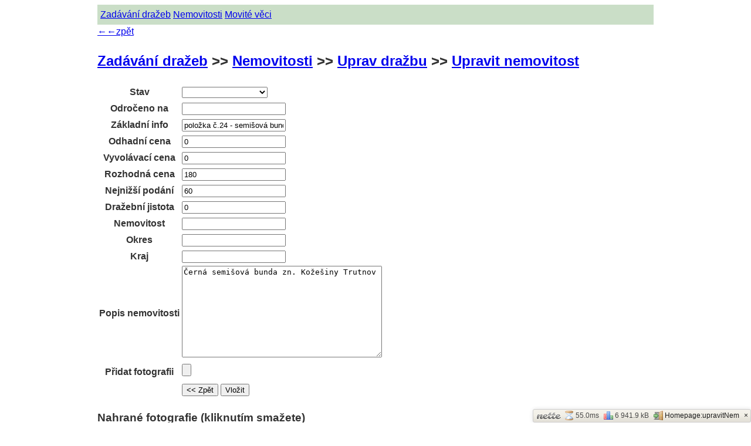

--- FILE ---
content_type: text/html; charset=UTF-8
request_url: http://drazby.exekutorpraha1.cz/homepage/upravit-nem/166
body_size: 15709
content:
<!DOCTYPE html>
<html>
<head>
	<meta http-equiv="Content-Type" content="text/html; charset=utf-8" />

	<meta name="description" content="Nette Framework web application skeleton" />
	<title>Exekutor Praha 1 - zadávání dražeb</title>

	<link rel="stylesheet" media="screen,projection,tv" href="/css/screen.css" type="text/css" />
	<link rel="stylesheet" media="print" href="/css/print.css" type="text/css" />
	
	<link rel="stylesheet" href="/css/smoothness.datepick.css" type="text/css" />

	<script type="text/javascript" src="http://ajax.googleapis.com/ajax/libs/jquery/1.4/jquery.min.js"></script>
	<script type="text/javascript" src="/js/jquery.datepick.js"></script>
	<script type="text/javascript" src="/js/jquery.datepick-cs.js"></script>
	<script type="text/javascript">
	$(function() {
		$('#frmhlavniForm-popupDatepicker').datepick();
	});	
	
	
	</script>
</head>

<body>
	<div id="content">
		<div id="text">
			<a href="/" title="Přidat dražbu">Zadávání dražeb</a>
			<a href="/homepage/view-nem/" title="Zobrazit nemovitosti">Nemovitosti</a>
			<a href="/homepage/view-mov/" title="Zobrazit movité věci">Movité věci</a>
		</div>
		<a href="/">&larr;&larr;zpět</a>
<h2>
	<a href="/" title="Přidat dražbu">Zadávání dražeb</a> >> 
	<a href="/homepage/view-nem/" title="Zobrazit nemovitosti">Nemovitosti</a> >> 
	<a href="/homepage/uprav-drazbu/55" title="Upravit dražbu">Uprav dražbu</a> >> 
	<a href="/homepage/upravit-nem/55" title="Upravit dražbu">Upravit nemovitost</a>
</h2>
<form action="/homepage/upravit-nem/166?do=nemForm-submit" method="post" id="frm-nemForm" enctype="multipart/form-data">

<table>
<tr>
	<th><label for="frmnemForm-stav">Stav</label></th>

	<td><select name="stav" id="frmnemForm-stav"><option value="-"></option><option>Odročeno</option><option>Odročeno na neurčito</option><option>Zrušeno</option></select></td>
</tr>

<tr>
	<th><label for="frmnemForm-odroceno_na">Odročeno na</label></th>

	<td><input type="text" class="text" name="odroceno_na" id="frmnemForm-odroceno_na" value="" /></td>
</tr>

<tr>
	<th><label for="frmnemForm-zaklInfo">Základní info</label></th>

	<td><input type="text" class="text" name="zaklInfo" id="frmnemForm-zaklInfo" value="položka č.24 - semišová bunda" /></td>
</tr>

<tr>
	<th><label for="frmnemForm-odhad">Odhadní cena</label></th>

	<td><input type="text" class="text" name="odhad" id="frmnemForm-odhad" value="0" /></td>
</tr>

<tr>
	<th><label for="frmnemForm-vyvolavaci">Vyvolávací cena</label></th>

	<td><input type="text" class="text" name="vyvolavaci" id="frmnemForm-vyvolavaci" value="0" /></td>
</tr>

<tr>
	<th><label for="frmnemForm-rozh_cena">Rozhodná cena</label></th>

	<td><input type="text" class="text" name="rozh_cena" id="frmnemForm-rozh_cena" value="180" /></td>
</tr>

<tr>
	<th><label for="frmnemForm-nej_podani">Nejnižší podání</label></th>

	<td><input type="text" class="text" name="nej_podani" id="frmnemForm-nej_podani" value="60" /></td>
</tr>

<tr>
	<th><label for="frmnemForm-jistota">Dražební jistota</label></th>

	<td><input type="text" class="text" name="jistota" id="frmnemForm-jistota" value="0" /></td>
</tr>

<tr>
	<th><label for="frmnemForm-nemovitost">Nemovitost</label></th>

	<td><input type="text" class="text" name="nemovitost" id="frmnemForm-nemovitost" value="" /></td>
</tr>

<tr>
	<th><label for="frmnemForm-okres">Okres</label></th>

	<td><input type="text" class="text" name="okres" id="frmnemForm-okres" value="" /></td>
</tr>

<tr>
	<th><label for="frmnemForm-kraj">Kraj</label></th>

	<td><input type="text" class="text" name="kraj" id="frmnemForm-kraj" value="" /></td>
</tr>

<tr>
	<th><label for="frmnemForm-popis">Popis nemovitosti</label></th>

	<td><textarea cols="40" rows="10" name="popis" id="frmnemForm-popis">Černá semišová bunda zn. Kožešiny Trutnov</textarea></td>
</tr>

<tr>
	<th><label for="frmnemForm-foto">Přidat fotografii</label></th>

	<td><input type="file" class="text" name="foto" id="frmnemForm-foto" /></td>
</tr>

<tr>
	<th>&nbsp;</th>

	<td><input type="button" onClick="history.back()" class="button" name="back" id="frmnemForm-back" value="&lt;&lt; Zpět" /> <input type="submit" class="button" name="ok" id="frmnemForm-ok" value="Vložit" /></td>
</tr>
</table>

<div><input type="hidden" name="d_did" id="frmnemForm-d_did" value="" /><input type="hidden" name="di_id" id="frmnemForm-di_id" value="166" /></div>
</form>

<h3>Nahrané fotografie (kliknutím smažete)</h3>
<img src="/upload/foto_nem_1340615583_024.JPG" alt="" id="foto-161" class="fotolist" />
<script type="text/javascript">
$(function()
{
	$('img.fotolist').click(function()
	{
		if(confirm('Opravdu smazat fotku?'))
		{
			$(this).remove();
			$.get("\/homepage\/upravit-nem\/166?do=smazatFile",{ file_id:$(this).attr('id').replace('foto-','')});
		}
	})
})
</script>		<a href="/">&larr;&larr;zpět</a>
	</div>
</body>
</html>



<!-- Nette Debug Bar -->



<div id="nette-debug"></div>

<script>/*<![CDATA[*/Nette_base64Decode=function(a){var f="",b=0,g,d,c,e;do{g="ABCDEFGHIJKLMNOPQRSTUVWXYZabcdefghijklmnopqrstuvwxyz0123456789+/".indexOf(a.charAt(b++));d="ABCDEFGHIJKLMNOPQRSTUVWXYZabcdefghijklmnopqrstuvwxyz0123456789+/".indexOf(a.charAt(b++));c="ABCDEFGHIJKLMNOPQRSTUVWXYZabcdefghijklmnopqrstuvwxyz0123456789+/".indexOf(a.charAt(b++));e="ABCDEFGHIJKLMNOPQRSTUVWXYZabcdefghijklmnopqrstuvwxyz0123456789+/".indexOf(a.charAt(b++));f+=String.fromCharCode(g<<2|d>>4)+(c===-1?"":String.fromCharCode((d&15)<<4|c>>
2))+(e===-1?"":String.fromCharCode((c&3)<<6|e))}while(b<a.length);return decodeURIComponent(escape(f))};/*]]>*/</script>

<script>
(function (onloadOrig) {
	window.onload = function() {
		if (typeof onloadOrig === 'function') onloadOrig();
		var debug = document.getElementById('nette-debug');
		document.body.appendChild(debug);
		debug.innerHTML = Nette_base64Decode("[base64]\/[base64]\/[base64]\/[base64]\/[base64]");
		for (var i = 0, scripts = debug.getElementsByTagName('script'); i < scripts.length; i++) eval(scripts[i].innerHTML);
		(new Nette.Debug.Bar).init();
		Nette.Q.factory(debug).show();
	};
})(window.onload);
</script>

<!-- /Nette Debug Bar -->


--- FILE ---
content_type: text/css
request_url: http://drazby.exekutorpraha1.cz/css/screen.css
body_size: 460
content:
body {
	font: 16px/1.5 "Trebuchet MS", "Geneva CE", lucida, sans-serif;
	color: #333;
	background-color: #fff;
}

h1 {
	font-size: 150%;
	color: #3484D2;
}

#ajax-spinner {
	margin: 15px 0 0 15px;
	padding: 13px;
	background: white url('../images/spinner.gif') no-repeat 50% 50%;
	font-size: 0;
	z-index: 123456;
	display: none;
}

div.flash {
	color: black;
	background: #FFF9D7;
	border: 1px solid #E2C822;
	padding: 1em;
	margin: 1em 0;
}

a[href^="error:"] {
	background: red;
	color: white;
}

#content{margin:0 auto; width:75%;}
#text{background-color:#CADEC7; padding:5px;}
.deleteDrazba, .mainMov, .deleteVec {text-decoration:underline; color:blue; cursor:pointer;}

.fotolist:hover
{
	cursor:pointer;
}

--- FILE ---
content_type: text/css
request_url: http://drazby.exekutorpraha1.cz/css/print.css
body_size: 176
content:
body {
	font: 12pt/1.4 "Trebuchet MS", "Geneva CE", lucida, sans-serif;
	color: black;
	background: none;
	width: 100%;
}

a img { border: none; }

#ajax-spinner {
	display: none;
}


--- FILE ---
content_type: application/javascript
request_url: http://drazby.exekutorpraha1.cz/js/jquery.datepick-cs.js
body_size: 739
content:
/* http://keith-wood.name/datepick.html
   Czech localisation for jQuery Datepicker.
   Written by Tomas Muller (tomas@tomas-muller.net). */
(function($) {
	$.datepick.regional['cs'] = {
		monthNames: ['leden','únor','březen','duben','květen','červen',
		'červenec','srpen','září','říjen','listopad','prosinec'],
		monthNamesShort: ['led','úno','bře','dub','kvě','čer',
		'čvc','srp','zář','říj','lis','pro'],
		dayNames: ['neděle', 'pondělí', 'úterý', 'středa', 'čtvrtek', 'pátek', 'sobota'],
		dayNamesShort: ['ne', 'po', 'út', 'st', 'čt', 'pá', 'so'],
		dayNamesMin: ['ne','po','út','st','čt','pá','so'],
		dateFormat: 'dd.mm.yyyy', firstDay: 1,
		renderer: $.datepick.defaultRenderer,
		prevText: '&#x3c;Dříve', prevStatus: 'Přejít na předchozí měsí',
		prevJumpText: '&#x3c;&#x3c;', prevJumpStatus: '',
		nextText: 'Později&#x3e;', nextStatus: 'Přejít na další měsíc',
		nextJumpText: '&#x3e;&#x3e;', nextJumpStatus: '',
		currentText: 'Nyní', currentStatus: 'Přejde na aktuální měsíc',
		todayText: 'Nyní', todayStatus: 'Přejde na aktuální měsíc',
		clearText: 'Vymazat', clearStatus: 'Vymaže zadané datum',
		closeText: 'Zavřít',  closeStatus: 'Zavře kalendář beze změny',
		yearStatus: 'Přejít na jiný rok', monthStatus: 'Přejít na jiný měsíc',
		weekText: 'Týd', weekStatus: 'Týden v roce',
		dayStatus: '\'Vyber\' DD, M d', defaultStatus: 'Vyberte datum',
		isRTL: false
	};
	$.datepick.setDefaults($.datepick.regional['cs']);
})(jQuery);
